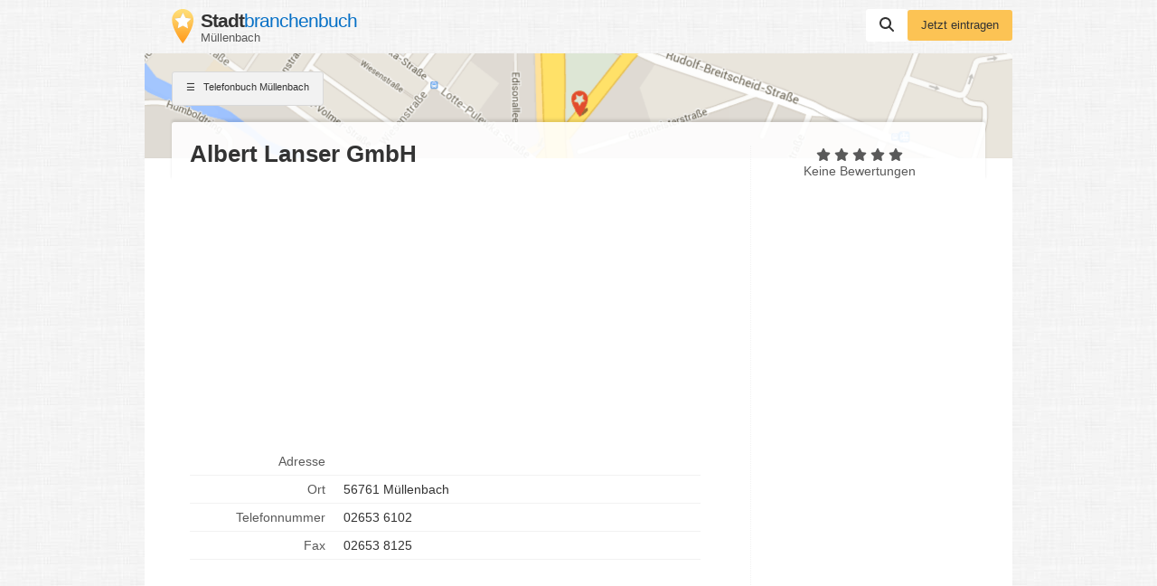

--- FILE ---
content_type: text/html; charset=utf-8
request_url: https://www.google.com/recaptcha/api2/aframe
body_size: 267
content:
<!DOCTYPE HTML><html><head><meta http-equiv="content-type" content="text/html; charset=UTF-8"></head><body><script nonce="wG1u5a6s7hZ1p09qRZd5zQ">/** Anti-fraud and anti-abuse applications only. See google.com/recaptcha */ try{var clients={'sodar':'https://pagead2.googlesyndication.com/pagead/sodar?'};window.addEventListener("message",function(a){try{if(a.source===window.parent){var b=JSON.parse(a.data);var c=clients[b['id']];if(c){var d=document.createElement('img');d.src=c+b['params']+'&rc='+(localStorage.getItem("rc::a")?sessionStorage.getItem("rc::b"):"");window.document.body.appendChild(d);sessionStorage.setItem("rc::e",parseInt(sessionStorage.getItem("rc::e")||0)+1);localStorage.setItem("rc::h",'1769244940455');}}}catch(b){}});window.parent.postMessage("_grecaptcha_ready", "*");}catch(b){}</script></body></html>